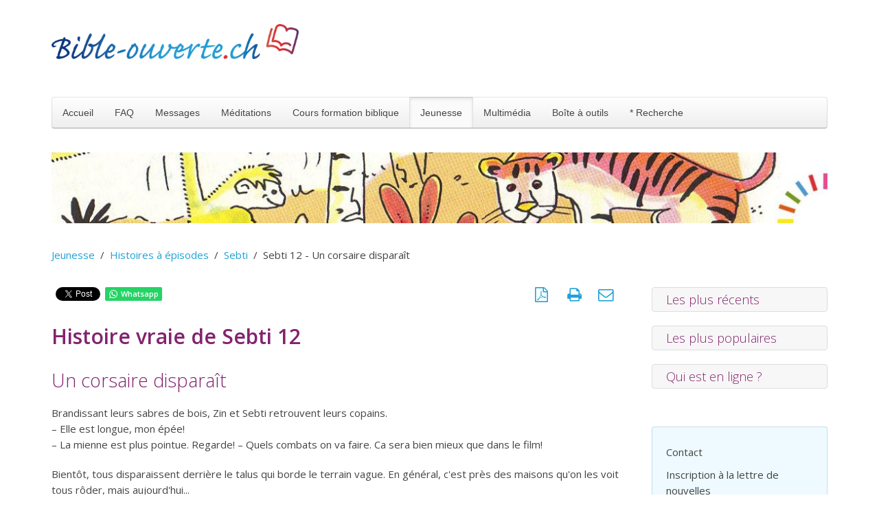

--- FILE ---
content_type: text/html; charset=utf-8
request_url: https://www.bible-ouverte.ch/jeunesse/histoires-a-episodes/sebti/786-sebti-12.html
body_size: 11393
content:
<!DOCTYPE HTML><html lang="fr-fr" dir="ltr" data-config='{"twitter":0,"plusone":0,"facebook":0,"style":"default"}'><head><meta http-equiv="X-UA-Compatible" content="IE=edge"><meta name="viewport" content="width=device-width, initial-scale=1"><meta charset="utf-8" /><base href="https://www.bible-ouverte.ch/jeunesse/histoires-a-episodes/sebti/786-sebti-12.html" /><meta name="keywords" content="Sebti, corsaire, épée, Rhône, péniche, respirer, Dieu, Bible, mensonge" /><meta name="author" content="Samuel Grandjean" /><meta name="robots" content="max-snippet:-1, max-image-preview:large, max-video-preview:-1" /><meta property="og:image" content="https://www.bible-ouverte.ch/images/stories/enfants/sebti12d.jpg" /><meta property="twitter:image" content="https://www.bible-ouverte.ch/images/stories/enfants/sebti12d.jpg" /><meta property="og:title" content="Sebti 12 - Un corsaire disparaît" /><meta property="twitter:title" content="Sebti 12 - Un corsaire disparaît" /><meta property="og:description" content="L'histoire vraie de Sebti: de l'enfance à l'âge adulte, de l'Algérie à la France et la découverte du vrai Dieu" /><meta property="twitter:description" content="L'histoire vraie de Sebti: de l'enfance à l'âge adulte, de l'Algérie à la France et la découverte du vrai Dieu" /><meta name="description" content="L'histoire vraie de Sebti: de l'enfance à l'âge adulte, de l'Algérie à la France et la découverte du vrai Dieu" /><title>Sebti 12 - Un corsaire disparaît</title><link href="/templates/yoo_nano3/favicon.ico" rel="shortcut icon" type="image/vnd.microsoft.icon" /><link href="//www.bible-ouverte.ch/jeunesse/histoires-a-episodes/sebti/786-sebti-12.html" rel="canonical" /><link href="https://www.bible-ouverte.ch/plugins/content/fastsocialshare/style/style.css" rel="stylesheet" /><link href="/plugins/system/jce/css/content.css?aa754b1f19c7df490be4b958cf085e7c" rel="stylesheet" /> <script type="application/ld+json" data-type="gsd">{"@context":"https://schema.org","@type":"BreadcrumbList","itemListElement":[{"@type":"ListItem","position":1,"name":"Accueil","item":"https://www.bible-ouverte.ch/"},{"@type":"ListItem","position":2,"name":"Jeunesse","item":"https://www.bible-ouverte.ch/jeunesse.html"},{"@type":"ListItem","position":3,"name":"Histoires à épisodes","item":"https://www.bible-ouverte.ch/jeunesse/histoires-a-episodes.html"},{"@type":"ListItem","position":4,"name":"Sebti","item":"https://www.bible-ouverte.ch/jeunesse/histoires-a-episodes/sebti.html"},{"@type":"ListItem","position":5,"name":"Sebti 12 - Un corsaire disparaît","item":"https://www.bible-ouverte.ch/jeunesse/histoires-a-episodes/sebti/786-sebti-12.html"}]}</script><link rel="apple-touch-icon" sizes="180x180" href="/templates/yoo_nano3/apple-touch-icon.png"><link rel="icon" type="image/png" sizes="32x32" href="/templates/yoo_nano3/favicon-32x32.png"><link rel="icon" type="image/png" sizes="16x16" href="/templates/yoo_nano3/favicon-16x16.png"><link rel="manifest" href="/templates/yoo_nano3/site.webmanifest"><link rel="mask-icon" href="/templates/yoo_nano3/safari-pinned-tab.svg" color="#444444"><link href="https://fonts.googleapis.com/css2?family=Open+Sans:wght@300;400;600&display=swap" rel="stylesheet"><meta name="msapplication-TileColor" content="#ffffff"><meta name="theme-color" content="#ffffff"><link rel="stylesheet" href="/media/template/gzip.php?bootstrap-9aeee8ac.css"><link rel="stylesheet" href="/media/template/gzip.php?theme-4fd515f8.css"> <script src="/media/template/gzip.php?jquery.min-19adb5a3.js"></script> <script src="/media/template/gzip.php?jquery-noconflict-9b6604b7.js"></script> <script src="/media/template/gzip.php?jquery-migrate.min-645e8e10.js"></script> <script src="/media/template/gzip.php?bootstrap.min-98c3bc21.js"></script> <script src="/media/widgetkit/uikit2-cb0b6f59.js"></script> <script src="/media/widgetkit/wk-scripts-73274740.js"></script> <script>var _gaq=_gaq||[];_gaq.push(['_setAccount','G-G9M9JVS6MJ']);_gaq.push(['_trackPageview']);(function(){var ga=document.createElement('script');ga.type='text/javascript';ga.async=true;ga.src=('https:'==document.location.protocol?'https://ssl':'http://www')+'.google-analytics.com/ga.js';var s=document.getElementsByTagName('script')[0];s.parentNode.insertBefore(ga,s);})();jQuery(function($){initTooltips();$("body").on("subform-row-add",initTooltips);function initTooltips(event,container){container=container||document;$(container).find(".hasTooltip").tooltip({"html":true,"container":"body"});}});GOOGLE_MAPS_API_KEY="AIzaSyCKi3dDtHlQH-BERHcUiiFykJo5r9jxtoA";</script> <script src="/media/template/gzip.php?theme-7733ff25.js"></script> </head><body class="tm-sidebar-a-right tm-sidebars-1 tm-isblog"><div class="uk-container uk-container-center"><div class="tm-headerbar uk-clearfix uk-hidden-small"> <a class="tm-logo" href="https://www.bible-ouverte.ch"><p><img src="/images/elements/bible-ouverte_logo_w.png" alt="Lire la Bible transforme des vies w" width="360" height="51" /></p></a> </div><nav class="tm-navbar uk-navbar"><ul class="uk-navbar-nav uk-hidden-small"> <li class="uk-parent" data-uk-dropdown="{'preventflip':'y'}" aria-haspopup="true" aria-expanded="false"><a href="/">Accueil</a><div class="uk-dropdown uk-dropdown-navbar uk-dropdown-width-1"><div class="uk-grid uk-dropdown-grid"><div class="uk-width-1-1"><ul class="uk-nav uk-nav-navbar"><li><a href="/accueil/qui-sommes-nous.html">Qui sommes-nous ?</a></li><li><a href="/accueil/ce-que-nous-croyons.html">Ce que nous croyons</a></li><li><a href="/accueil/auteurs.html">Auteurs</a></li><li><a href="/accueil/amis-partenaires-liens.html">Amis, partenaires et liens</a></li><li><a href="/accueil/lettre-de-nouvelles.html">Lettre de Nouvelles</a></li><li><a href="/accueil/20-ans-de-bible-ouverte.html">20 ans de bible-ouverte</a></li></ul></div></div></div></li><li class="uk-parent" data-uk-dropdown="{'preventflip':'y'}" aria-haspopup="true" aria-expanded="false"><a href="/faq/faq-theme.html">FAQ</a><div class="uk-dropdown uk-dropdown-navbar uk-dropdown-width-1"><div class="uk-grid uk-dropdown-grid"><div class="uk-width-1-1"><ul class="uk-nav uk-nav-navbar"><li><a href="/faq/faq-numero.html">FAQ par numéro</a></li><li class="uk-parent"><a href="/faq/faq-theme.html" title="Des réponses bibliques à vos questions">FAQ par thème</a><ul class="uk-nav-sub"><li><a href="/faq/faq-theme/qr-dieu-jesus-le-saint-esprit.html">Dieu, Jésus, le St-Esprit</a></li><li><a href="/faq/faq-theme/qr-christianisme-sciences.html">Christianisme et sciences</a></li><li><a href="/faq/faq-theme/qr-mouvements-erreur-sectes.html">Mouvements d'erreurs et sectes</a></li><li><a href="/faq/faq-theme/qr-satan-spiritisme-esoterisme-anges.html">Satan, spiritisme, ésotérisme, anges</a></li><li><a href="/faq/faq-theme/qr-erreurs-doctrinales.html">Erreurs doctrinales fréquentes</a></li><li><a href="/faq/faq-theme/qr-versets-difficiles.html" title="Explication des versets compliqués">Versets difficiles expliqués</a></li><li><a href="/faq/faq-theme/qr-maladie-souffrance.html">Maladie et souffrance</a></li><li><a href="/faq/faq-theme/qr-societe-politique-famille-ethique.html">Société, politique, famille, éthique</a></li><li><a href="/faq/faq-theme/qr-vie-chretienne-sanctification.html">Vie chrétienne, sanctification</a></li><li><a href="/faq/faq-theme/qr-rites-fetes-chretiennes.html">Rites et fêtes chrétiennes</a></li><li><a href="/faq/faq-theme/qr-avenir.html">Avenir</a></li><li><a href="/faq/faq-theme/qr-doctrine-chretienne.html">Doctrine chrétienne</a></li><li><a href="/faq/faq-theme/qr-la-bible-origine-transmission.html">La Bible : origine, transmission, etc.</a></li><li><a href="/faq/faq-theme/qr-relations-avec-dieu.html">Relations avec Dieu, le salut, la prière</a></li><li><a href="/faq/faq-theme/qr-questions-d-enfants.html">Questions d'enfants</a></li><li><a href="/faq/faq-theme/qr-premiers-pas.html">Premiers pas dans la vie chrétienne</a></li></ul></li></ul></div></div></div></li><li class="uk-parent" data-uk-dropdown="{'preventflip':'y'}" aria-haspopup="true" aria-expanded="false"><a href="/messages.html">Messages</a><div class="uk-dropdown uk-dropdown-navbar uk-dropdown-width-1"><div class="uk-grid uk-dropdown-grid"><div class="uk-width-1-1"><ul class="uk-nav uk-nav-navbar"><li><a href="/messages/etudes.html" title="Études bibliques en ligne">Études bibliques</a></li><li><a href="/messages/series-etudes-bibliques.html">Séries d'études bibliques</a></li><li><a href="/messages/reflexions-bibliques.html">Réflexions bibliques</a></li><li><a href="/messages/occultisme-et-bible.html">Occultisme et la Bible</a></li><li><a href="/messages/autres-religions-et-bible.html">Autres religions et la Bible</a></li><li><a href="/messages/lire-segond.html" title="Lire la Bible en ligne gratuitement">Lire la Bible Segond 1910</a></li><li><a href="/messages/livresretranscrits.html">Livres retranscrits</a></li><li><a href="/messages/divers-autres-messages-ecrits.html">Divers autres messages écrits</a></li><li><a href="/messages/biographies-temoignages.html">Biographies &amp; Témoignages</a></li><li><a href="/messages/contes-de-noel.html">Contes de Noël</a></li></ul></div></div></div></li><li class="uk-parent" data-uk-dropdown="{'preventflip':'y'}" aria-haspopup="true" aria-expanded="false"><a href="/meditations.html" title="Méditations bibliques">Méditations</a><div class="uk-dropdown uk-dropdown-navbar uk-dropdown-width-1"><div class="uk-grid uk-dropdown-grid"><div class="uk-width-1-1"><ul class="uk-nav uk-nav-navbar"><li class="uk-parent"><a href="/meditations/manne-du-matin.html" title="Méditation matinale">Manne du matin</a><ul class="uk-nav-sub"><li><a href="/meditations/manne-du-matin/janvier.html">Janvier</a></li></ul></li><li><a href="/meditations/bonne-semence.html">Bonne Semence</a></li><li class="uk-parent"><a href="/meditations/pensee-du-mois.html">Pensée du mois </a><ul class="uk-nav-sub"><li><a href="/meditations/pensee-du-mois/pensee-du-mois-2026.html">Pensée du mois 2026</a></li></ul></li><li><a href="/meditations/le-point-de-vue-biblique.html">Le point de vue biblique</a></li><li><a href="/meditations/fil-d-or.html">Fil d'or</a></li><li><a href="/meditations/messages-pour-votre-coeur.html">Messages pour votre coeur</a></li><li><a href="/meditations/meditations-diverses.html">Méditations diverses</a></li><li><a href="/meditations/mots-d-encouragement.html">Mots d'encouragement</a></li></ul></div></div></div></li><li class="uk-parent" data-uk-dropdown="{'preventflip':'y'}" aria-haspopup="true" aria-expanded="false"><a href="/cours-formation-biblique.html">Cours formation biblique</a><div class="uk-dropdown uk-dropdown-navbar uk-dropdown-width-1"><div class="uk-grid uk-dropdown-grid"><div class="uk-width-1-1"><ul class="uk-nav uk-nav-navbar"><li><a href="/cours-formation-biblique/index-credo.html">Index Credo</a></li><li><a href="/cours-formation-biblique/cours-credo-chapitre-1.html" title="L'Écriture, la Bible, la Parole de Dieu">Credo 1 - La Bible</a></li><li><a href="/cours-formation-biblique/cours-credo-chapitre-2.html" title="Dieu, l'homme et le salut de Dieu">Credo 2 - Dieu et le Salut</a></li><li><a href="/cours-formation-biblique/cours-credo-chapitre-3.html" title="La vie chrétienne">Credo 3 - Vie chrétienne</a></li><li><a href="/cours-formation-biblique/cours-credo-chapitre-4.html" title="L'Église de Jésus-Christ et ses symboles">Credo 4 - L'Église</a></li><li><a href="/cours-formation-biblique/cours-credo-chapitre-5.html" title="L'Avenir">Credo 5 - L'Avenir</a></li><li><a href="/cours-formation-biblique/cours-credo-chapitre-6.html" title="Anges, Israël, Famille">Credo 6 - Divers</a></li></ul></div></div></div></li><li class="uk-parent uk-active" data-uk-dropdown="{'preventflip':'y'}" aria-haspopup="true" aria-expanded="false"><a href="/jeunesse.html">Jeunesse</a><div class="uk-dropdown uk-dropdown-navbar uk-dropdown-width-1"><div class="uk-grid uk-dropdown-grid"><div class="uk-width-1-1"><ul class="uk-nav uk-nav-navbar"><li><a href="/jeunesse/chants-et-musique-pour-enfants.html">Chants et musique pour enfants</a></li><li><a href="/jeunesse/histoires-textes.html">Histoires (textes)</a></li><li class="uk-parent uk-active"><a href="/jeunesse/histoires-a-episodes.html">Histoires à épisodes</a><ul class="uk-nav-sub"><li><a href="/jeunesse/histoires-a-episodes/genovieva.html">Genovieva</a></li><li><a href="/jeunesse/histoires-a-episodes/david.html">David</a></li><li><a href="/jeunesse/histoires-a-episodes/jeannotchezlesbagnards.html">Jeannot chez les bagnards</a></li><li><a href="/jeunesse/histoires-a-episodes/jeannotpendantlaguerre.html">Jeannot pendant la guerre</a></li><li><a href="/jeunesse/histoires-a-episodes/jeannotetsesexploits.html">Jeannot et ses exploits</a></li><li><a href="/jeunesse/histoires-a-episodes/jeannot-en-afrique.html">Jeannot en Afrique</a></li><li><a href="/jeunesse/histoires-a-episodes/histoiresdelabible.html">Histoires de la Bible</a></li><li class="uk-active"><a href="/jeunesse/histoires-a-episodes/sebti.html">Sebti</a></li><li><a href="/jeunesse/histoires-a-episodes/aracy.html">Aracy</a></li><li><a href="/jeunesse/histoires-a-episodes/pavel.html">Pavel</a></li><li><a href="/jeunesse/histoires-a-episodes/adja.html">Adja</a></li><li><a href="/jeunesse/histoires-a-episodes/natala.html">Natala</a></li></ul></li><li><a href="/jeunesse/jeux.html">Jeux</a></li><li><a href="/jeunesse/livres-adolescents.html">Livres pour adolescents</a></li><li><a href="/jeunesse/camps-et-magazine.html" title="Ta Jeunesse" target="_blank">Camps et magazine</a></li></ul></div></div></div></li><li class="uk-parent" data-uk-dropdown="{'preventflip':'y'}" aria-haspopup="true" aria-expanded="false"><a href="/multimedia.html">Multimédia</a><div class="uk-dropdown uk-dropdown-navbar uk-dropdown-width-1"><div class="uk-grid uk-dropdown-grid"><div class="uk-width-1-1"><ul class="uk-nav uk-nav-navbar"><li class="uk-parent"><a href="/multimedia/messages-audio.html">Messages audio</a><ul class="uk-nav-sub"><li><a href="/multimedia/messages-audio/etude-de-la-bible.html">Etude de la Bible</a></li><li><a href="/multimedia/messages-audio/ecouter-des-predications.html">Ecouter des prédications</a></li><li><a href="/multimedia/messages-audio/le-chemin-de-la-vie.html">Le chemin de la vie</a></li><li><a href="/multimedia/messages-audio/chants-et-musique.html">Chants et musique</a></li><li><a href="/multimedia/messages-audio/livres-audio.html">Livres audio</a></li><li><a href="/multimedia/messages-audio/messages-de-noel.html">Messages de Noël </a></li></ul></li><li><a href="/multimedia/videos.html">Vidéos</a></li></ul></div></div></div></li><li><a href="/boite-a-outils.html">Boîte à outils</a></li></ul><ul class="uk-navbar-nav uk-hidden-small"> <li class="uk-parent" data-uk-dropdown> <a href="#"> * Recherche</a> <div class="uk-dropdown uk-dropdown-navbar"><form id="search-160-6971debd30ccb" class="uk-search" action="/recherche-avancee.html" method="get"> <input class="uk-search-field" type="text" name="q" placeholder="Rechercher..." autocomplete="off"> </form></div></li> </ul> <a href="#offcanvas" class="uk-navbar-toggle uk-visible-small" data-uk-offcanvas></a> <div class="uk-navbar-content uk-navbar-center uk-visible-small"><a class="tm-logo-small" href="https://www.bible-ouverte.ch"> <img src="/images/elements/bible-ouverte_logo_w.png" alt="bible ouverte logo w" width="360" height="51" /></a></div></nav><section id="tm-top-a" class="tm-top-a uk-grid" data-uk-grid-match="{target:'> div > .uk-panel'}" data-uk-grid-margin> <div class="uk-width-1-1"><div class="uk-panel"><p><img alt="jeunesse histoires textes ligne w" src="/images/stories/img_bandeaux/jeunesse-histoires-textes-ligne-w.jpg" width="1150" height="105" /></p></div></div></section><section id="tm-top-b" class="tm-top-b uk-grid" data-uk-grid-match="{target:'> div > .uk-panel'}" data-uk-grid-margin> <div class="uk-width-1-1"><div class="uk-panel"><ul class="uk-breadcrumb"><li><a href="/jeunesse.html">Jeunesse</a></li><li><a href="/jeunesse/histoires-a-episodes.html">Histoires à épisodes</a></li><li><a href="/jeunesse/histoires-a-episodes/sebti.html">Sebti</a></li><li class="uk-active"><span>Sebti 12 - Un corsaire disparaît</span></li></ul></div></div></section><div id="tm-middle" class="tm-middle uk-grid" data-uk-grid-match data-uk-grid-margin><div class="tm-main uk-width-medium-3-4"> <main id="tm-content" class="tm-content"><div id="system-message-container"> </div><article class="uk-article" data-permalink="http://www.bible-ouverte.ch/jeunesse/histoires-a-episodes/sebti/786-sebti-12.html"><p class="uk-float-right"><a class="uk-margin-right" href="/jeunesse/histoires-a-episodes/sebti/786-sebti-12.pdf?tmpl=component&format=pdf" onclick="window.open(this.href,'win2','status=no,toolbar=no,scrollbars=yes,titlebar=no,menubar=no,resizable=yes,width=640,height=480,directories=no,location=no'); return false;" title="PDF" rel="nofollow"><i class="uk-icon-file-pdf-o uk-icon-small"></i>&nbsp;</a><a href="/jeunesse/histoires-a-episodes/sebti/786-sebti-12.html?tmpl=component&amp;print=1" class="uk-margin-right" title="Imprimer l'article < Sebti 12 - Un corsaire disparaît >" onclick="window.open(this.href,'win2','status=no,toolbar=no,scrollbars=yes,titlebar=no,menubar=no,resizable=yes,width=640,height=480,directories=no,location=no'); return false;" rel="nofollow"> <i class="uk-icon-print uk-icon-small"></i> </a><a href="/component/mailto/?tmpl=component&amp;template=yoo_nano3&amp;link=87e58b7bbaa88e1b98fa238cc6ebceb8132de673" class="uk-margin-right" title="Envoyer ce lien à un ami" onclick="window.open(this.href,'win2','width=400,height=450,menubar=yes,resizable=yes'); return false;" rel="nofollow"> <i class="uk-icon-envelope-o uk-icon-small"></i> </a></p><div class="fastsocialshare_container fastsocialshare-align-left"><div class="fastsocialshare-subcontainer"><script>var loadAsyncDeferredFacebook=function(){(function(d,s,id){var js,fjs=d.getElementsByTagName(s)[0];if(d.getElementById(id))return;js=d.createElement(s);js.id=id;js.src="//connect.facebook.net/fr_FR/sdk.js#xfbml=1&version=v3.0";fjs.parentNode.insertBefore(js,fjs);}(document,'script','facebook-jssdk'));}
if(window.addEventListener)
window.addEventListener("load",loadAsyncDeferredFacebook,false);else if(window.attachEvent)
window.attachEvent("onload",loadAsyncDeferredFacebook);else
window.onload=loadAsyncDeferredFacebook;</script><div class="fastsocialshare-share-fbsh fb-shareme-core"><div class="fb-share-button fb-shareme-core" data-href="https://www.bible-ouverte.ch/jeunesse/histoires-a-episodes/sebti/786-sebti-12.html" data-layout="button_count" data-size="small"> </div></div><div class="fastsocialshare-share-tw"> <a href="https://twitter.com/intent/tweet" data-dnt="true" class="twitter-share-button" data-text="Sebti 12 - Un corsaire dispara&icirc;t" data-count="none" data-via="" data-url="https://www.bible-ouverte.ch/jeunesse/histoires-a-episodes/sebti/786-sebti-12.html" data-lang="fr"></a> </div> <script>var loadAsyncDeferredTwitter=function(){var d=document;var s='script';var id='twitter-wjs';var js,fjs=d.getElementsByTagName(s)[0],p=/^http:/.test(d.location)?'http':'https';if(!d.getElementById(id)){js=d.createElement(s);js.id=id;js.src=p+'://platform.twitter.com/widgets.js';fjs.parentNode.insertBefore(js,fjs);}}
if(window.addEventListener)
window.addEventListener("load",loadAsyncDeferredTwitter,false);else if(window.attachEvent)
window.attachEvent("onload",loadAsyncDeferredTwitter);else
window.onload=loadAsyncDeferredTwitter;</script><div class="fastsocialshare-share-whatsapp"> <a style="text-decoration:none; border-radius: 2px; padding:2px 5px; font-size:14px; background-color:#25d366; color:#ffffff !important;" onclick="window.open('https://api.whatsapp.com/send?text=https%3A%2F%2Fwww.bible-ouverte.ch%2Fjeunesse%2Fhistoires-a-episodes%2Fsebti%2F786-sebti-12.html - Sebti%2012%20-%20Un%20corsaire%20dispara%C3%AEt','whatsappshare','width=640,height=480')" href="javascript:void(0)"><span class='fastsocialshare-share-whatsappicon' style='margin-right:4px'><svg style="vertical-align:text-bottom" fill="#fff" preserveAspectRatio="xMidYMid meet" height="1em" width="1em" viewBox="0 2 40 40"><g><path d="m25 21.7q0.3 0 2.2 1t2 1.2q0 0.1 0 0.3 0 0.8-0.4 1.7-0.3 0.9-1.6 1.5t-2.2 0.6q-1.3 0-4.3-1.4-2.2-1-3.8-2.6t-3.3-4.2q-1.6-2.3-1.6-4.3v-0.2q0.1-2 1.7-3.5 0.5-0.5 1.2-0.5 0.1 0 0.4 0t0.4 0.1q0.4 0 0.6 0.1t0.3 0.6q0.2 0.5 0.8 2t0.5 1.7q0 0.5-0.8 1.3t-0.7 1q0 0.2 0.1 0.3 0.7 1.7 2.3 3.1 1.2 1.2 3.3 2.2 0.3 0.2 0.5 0.2 0.4 0 1.2-1.1t1.2-1.1z m-4.5 11.9q2.8 0 5.4-1.1t4.5-3 3-4.5 1.1-5.4-1.1-5.5-3-4.5-4.5-2.9-5.4-1.2-5.5 1.2-4.5 2.9-2.9 4.5-1.2 5.5q0 4.5 2.7 8.2l-1.7 5.2 5.4-1.8q3.5 2.4 7.7 2.4z m0-30.9q3.4 0 6.5 1.4t5.4 3.6 3.5 5.3 1.4 6.6-1.4 6.5-3.5 5.3-5.4 3.6-6.5 1.4q-4.4 0-8.2-2.1l-9.3 3 3-9.1q-2.4-3.9-2.4-8.6 0-3.5 1.4-6.6t3.6-5.3 5.3-3.6 6.6-1.4z"></path></g></svg></span><span class='fastsocialshare-share-whatsapptext'>Whatsapp</span></a> </div></div></div><h1>Histoire vraie de Sebti 12</h1><h2>Un corsaire disparaît</h2><p>Brandissant leurs sabres de bois, Zin et Sebti retrouvent leurs copains. <br />– Elle est longue, mon épée! <br />– La mienne est plus pointue. Regarde! – Quels combats on va faire. Ca sera bien mieux que dans le film!</p><p>Bientôt, tous disparaissent derrière le talus qui borde le terrain vague. En général, c'est près des maisons qu'on les voit tous rôder, mais aujourd'hui... <br />A cinq cents mètres, large et lent, le Rhône coule paresseusement sous les rayons d'un soleil capricieux mais encore chaud pour la saison. Soudain, des cris de Sioux effraient quelques canards! Où les garçons vont-ils? Dans une nouvelle cabane construite au bord de l'eau? Non! Ils ont trouvé mieux. Tenez, on l'aperçoit d'ici.</p><p>Sa coque foncée se détache très bien sur l'eau étincelante. Une vieille péniche! Elle est oubliée là, retenue à la vie par des câbles rouillés. Nos jeunes aventuriers l'ont repérée l'autre jour. Quelle aubaine! Ils ont apporté une planche qui leur a servi de passerelle. Et hop! Ils ont grimpé sur le "navire".</p><p style="text-align: center;"><img src="/images/stories/enfants/sebti12d.jpg" border="0" width="500" height="221" /></p><p>Avec un peu d'imagination, ils en sont vite devenus les propriétaires! Aucun d'eux ne sait nager mais... est-ce nécessaire pour jouer aux corsaires? Ils ont formé deux camps. A l'avant de la péniche, six garçons la défendent. A l'arrière, cinq vont l'attaquer. <br />– Celui qu'on touche au ventre avec la pointe du sabre est hors de combat! <br />– D'accord! Tous à l'attaque! Comme personne ne veut perdre, les épées se croisent et se heurtent avec vigueur. L'une d'elle est déjà cassée! <br />– Tu recules, Sebti! entend-on bientôt. C'est vrai. Mais s'agit-il peut-être d'une habile tactique pour mieux reprendre l'avantage?</p><p>Non, car tout à coup Sebti pose le pied sur le couvercle d'une trappe qui donne directement sur l'eau. La tôle bascule. Sebti perd l'équilibre, laisse tomber son sabre et pousse un cri en disparaissant dans la cage puis dans l'eau! Ses oreilles bourdonnent. Il se débat désespérément pour remonter à la surface et pouvoir respirer? Mais... va-t-il émerger en face de l'ouverture? Et s'il était soudain retenu sous la péniche, et prisonnier dans l'eau? Non, non! Il faut absolument qu'il retrouve le boyau par lequel il est arrivé! Tout à coup, sa tête est hors de l'eau. Il respire. Il est au bon endroit: là-haut, des têtes se détachent sur un carré de ciel.</p><p>Déjà des bras se tendent pour venir à son secours. – Tiens bon, Sebti! On va te repêcher! Ouf! le voilà sur le pont de la péniche, pâle et tout ruisselant. – Tu saignes derrière la tête! dit l'un de ses camarades. <br />– Bon, on arrête le jeu! décide un autre c'est peut-être mieux de rentrer! Rentrer, oui mais... qu'est-ce que Sebti va dire à son père? S'il raconte qu'ils sont partis si loin, et qu'ils ont tous grimpé sur une vieille péniche, ça risque de "chauffer"! Notre ami se passe la main dans les cheveux. Elle est rouge de sang. Et sa blessure lui fait mal, à présent! <br />– Attendez! Il faudrait qu'on mette une bande, quelque chose qui... prenons ma chemise! Tant bien que mal, on fait un "pansement" Pauvre Sebti! Il a vraiment i'air d'un corsaire, à présent! <br />– Partons en balade, suggère-t-il, pendant que mes habits sèchent <br />– Tous ensemble, ils s'en vont, mais ils n'ont guère d'élan... Avant d'arriver à la maison, Sebti ôte son " turban ". A la pompe, il lave les taches de sa chemise, et la remet. <br />– T'es tout mouillé, Sebti! dit bientôt le père de famille. D'où arrives-tu comme ça?</p><p>– Oh! j'avais soif... J'ai été boire de l'eau à la pompe, et j'ai glissé sur le trottoir! <br />– Mais... tu saignes à la tête! – C'est en tombant que je me suis fait mal! Comme un mensonge semble parfois plus commode que la vérité! Ah! gardons-nous bien d'imiter Sebti. D'ailleurs, il ne connaît pas Dieu, lui, ni la Bible dans laquelle on peut lire: "Renoncez au mensonge, et que chacun parle selon la vérité!" (Ephésiens 4:25) <br />– Montre-moi ça, Sebti! dit le père de famille en prenant dans ses mains la tête de son fils. Oh mais... tu es tout ouvert! Il faut vite filer à l'hôpital! Attends, je reviens tout de suite! Le pauvre homme est si préoccupé par la blessure de Sebti qu'il ne pense même pas à demander d'autres explications.</p><p>Vingt-cinq minutes plus tard, une ambulance s'arrête à l'entrée de l'hôpital. On approche un chariot qui transportera Sebti directement en salle d'opérations! Les choses se corsent parfois, quand on joue aux corsaires! Sebti pourra rentrer le jour même, le cuir chevelu soigneusement recousu. Mais quelle aventure! Et comme il est curieux qu'on puisse se blesser pareillement en allant simplement à la pompe pour y boire un peu d'eau!</p><p>Texte: Samuel Grandjean</p><ul class="uk-pagination"> <li class="uk-pagination-previous"> <a href="/jeunesse/histoires-a-episodes/sebti/785-sebti-11.html"><i class="uk-icon-angle-double-left"></i> Précédent</a> </li> <li class="uk-pagination-next"> <a href="/jeunesse/histoires-a-episodes/sebti/787-sebti-13.html">Suivant <i class="uk-icon-angle-double-right"></i></a> </li> </ul> </article> </main> </div><aside class="tm-sidebar-a uk-width-medium-1-4"><div class="uk-panel"><div class="uk-accordion uk-text-left " data-uk-accordion="{showfirst: false}"><h3 class="uk-accordion-title">Les plus récents</h3><div class="uk-accordion-content"><div class="uk-margin"><div class="moduletable"><ul class="uk-list uk-list-line"> <li><a href="/faq/faq-theme/qr-versets-difficiles/476-reponse-101.html">101 - « N’appelez personne sur la terre votre père » (Mt 2:9) : que veut vraiment dire Jésus ?</a></li> <li><a href="/meditations/pensee-du-mois/pensee-du-mois-2026/2935-et-s-il-etait-temps-de-s-enraciner-janvier-2026.html">Et s’il était temps… de s’enraciner | janvier 2026</a></li> <li><a href="/faq/faq-theme/qr-doctrine-chretienne/471-reponse-96.html">96 - Le miracle est-il l'indispensable preuve d’un authentique serviteur de Dieu ?</a></li> <li><a href="/meditations/pensee-du-mois/pensee-du-mois-2025/2934-au-commencement-etait-le-dialogue-decembre-2025.html">Au commencement était le Dialogue… | décembre 2025</a></li> <li><a href="/meditations/pensee-du-mois/pensee-du-mois-2025/2933-echec-et-reussite-novembre-2025.html">Échec et réussite... | novembre 2025</a></li> <li><a href="/faq/faq-theme/qr-la-bible-origine-transmission/2932-reponse-361.html">361 - Le livre du prophète Sophonie : un appel à la repentance et à la confiance</a></li> <li><a href="/faq/faq-theme/qr-doctrine-chretienne/2927-reponse-360.html">360 - Pourquoi la colère de Dieu paraît plus visible que son humour dans la Bible ?</a></li> <li><a href="/meditations/pensee-du-mois/pensee-du-mois-2025/2931-sagesse-d-automne-octobre-2025.html">Sagesse d'automne... | octobre 2025</a></li> <li><a href="/meditations/mots-d-encouragement/2930-inexorablement-les-annees-s-egrenent.html">Inexorablement, les années s'égrènent...</a></li> <li><a href="/meditations/pensee-du-mois/pensee-du-mois-2025/2929-metamorphose-septembre-2025.html">Métamorphose… | septembre 2025</a></li> </ul> </div> </div> </div><h3 class="uk-accordion-title">Les plus populaires</h3><div class="uk-accordion-content"><div class="uk-margin"><div class="moduletable"><ul class="uk-list uk-list-line"> <li><a href="/meditations-mobile/bonne-semence.html">La Bonne Semence</a></li> <li><a href="/meditations-quotidiennes.html">Méditations quotidiennes</a></li> <li><a href="/cours-formation-biblique/cours-credo-chapitre-3/1452-3-2-3-le-service.html">3-2-3 Le service du chrétien</a></li> <li><a href="/faq/faq-theme/qr-versets-difficiles/2449-reponse-232.html">232 - Frayeurs et angoisses - Psaume 91</a></li> <li><a href="/faq/faq-theme/qr-la-bible-origine-transmission/2526-reponse-264.html">264 - L'arc-en-ciel</a></li> <li><a href="/cours-formation-biblique/cours-credo-chapitre-3/1449-3-1-4-la-perseverance.html">3-1-4 La persévérance</a></li> <li><a href="/messages/series-etudes-bibliques/78-serie-detudes-elisee/709-elisee-et-la-sunamite.html">5 - Elisée et la Sunamite</a></li> <li><a href="/meditations/le-point-de-vue-biblique/1275-le-commencement-de-la-sagesse.html">La crainte de Dieu est le commencement de la sagesse</a></li> <li><a href="/faq/faq-theme/qr-premiers-pas/2438-reponse-223.html">223 - Jésus nous offre une vie nouvelle</a></li> <li><a href="/faq/faq-theme/qr-doctrine-chretienne/2521-reponse-261.html">261 - Où va l'âme d'un chrétien après la mort ?</a></li> </ul> </div> </div> </div><h3 class="uk-accordion-title">Qui est en ligne ?</h3><div class="uk-accordion-content"><div class="uk-margin"><div class="moduletable"><p>Bienvenue à nos 632&#160;invités en ligne</p></div></div></div></div></div><div class="uk-panel uk-panel-box uk-panel-box-primary _menu"><ul class="uk-nav uk-nav-parent-icon uk-nav-side" data-uk-nav="{}"> <li><a href="/contact.html">Contact</a></li><li><a href="/accueil/lettre-de-nouvelles.html">Inscription à la lettre de nouvelles</a></li></ul></div><div class="uk-panel"><p><div id="wk-grid381" class="uk-grid-width-1-1 uk-text-left " data-uk-grid="{gutter: ' 20'}" ><div><div class="uk-panel"><div class="uk-text-center uk-panel-teaser"><div class="uk-overlay uk-overlay-hover "><img src="/images/stories/img_accueil/pub-sidebar/bible-ouverte-w.jpg" class=" uk-overlay-scale" alt="bible-ouverte.ch" width="450" height="300"><a class="uk-position-cover" href="https://www.bible-ouverte.ch/" title="bible-ouverte.ch"></a></div></div></div></div><div><div class="uk-panel"> </div> </div> </div> <script>(function($){$('img[width][height]:not(.uk-overlay-panel)',$('#wk-grid381')).each(function(){var $img=$(this);if(this.width=='auto'||this.height=='auto'||!$img.is(':visible')){return;}
var $canvas=$('<canvas class="uk-responsive-width"></canvas>').attr({width:$img.attr('width'),height:$img.attr('height')}),img=new Image,release=function(){$canvas.remove();$img.css('display','');release=function(){};};$img.css('display','none').after($canvas);$(img).on('load',function(){release();});setTimeout(function(){release();},1000);img.src=this.src;});})(jQuery);</script> </p><p><img src="/images/banners/trait-jaune-w.jpg" alt="trait jaune w" width="50" height="15" onmouseover="this.src='/images/banners/trait-pink-w.jpg';" onmouseout="this.src='/images/banners/trait-jaune-w.jpg';" /></p></div><div class="uk-panel"><p style="text-align: center;"><div id="wk-grid398" class="uk-grid-width-1-1 uk-text-left " data-uk-grid="{gutter: ' 20'}" ><div><div class="uk-panel"><div class="uk-text-center uk-panel-teaser"><div class="uk-overlay uk-overlay-hover "><img src="/images/stories/bonne-semence/bonne-semence-w.jpg" class=" uk-overlay-scale" alt="Bonne Semence" width="400" height="210"><a class="uk-position-cover" href="https://www.bible-ouverte.ch/meditations/bonne-semence.html" title="Bonne Semence"></a></div></div></div></div><div><div class="uk-panel"><div class="uk-text-center uk-panel-teaser"><div class="uk-overlay uk-overlay-hover "><img src="/images/stories/img_accueil/pub-sidebar/plan-de-lecture-biblique-b-o.gif" class=" uk-overlay-scale" alt="Plan de lecture biblique" width="900" height="509"><a class="uk-position-cover" href="/boite-a-outils/2912-plan-de-lecture-biblique.html" title="Plan de lecture biblique"></a></div></div></div></div><div><div class="uk-panel"><div class="uk-text-center uk-panel-teaser"><div class="uk-overlay uk-overlay-hover "><img src="/images/stories/boite-a-outils/calendrier-annuel-2026-b-o-bois-w.jpg" class=" uk-overlay-scale" alt="Calendrier annuel" width="900" height="509"><a class="uk-position-cover" href="/boite-a-outils/2913-calendrier-annuel.html" title="Calendrier annuel"></a></div></div></div></div><div><div class="uk-panel"><div class="uk-text-center uk-panel-teaser"><div class="uk-overlay uk-overlay-hover "><img src="/images/stories/jeux/bon-berger-Jean-10-coloriage-fvk-rvb-400-w.jpg" class=" uk-overlay-scale" alt="Bon Berger - Coloriage" width="400" height="283"><a class="uk-position-cover" href="https://www.bible-ouverte.ch/jeunesse/jeux/2851-le-bon-berger-coloriage.html" title="Bon Berger - Coloriage"></a></div></div></div></div><div><div class="uk-panel"><div class="uk-text-center uk-panel-teaser"><div class="uk-overlay uk-overlay-hover "><img src="/images/stories/divers/LN-pub-sidebar-w.jpg" class=" uk-overlay-scale" alt="Lettre de Nouvelles" width="360" height="105"><a class="uk-position-cover" href="https://www.bible-ouverte.ch/accueil/lettre-de-nouvelles.html" title="Lettre de Nouvelles"></a></div></div></div></div></div> <script>(function($){$('img[width][height]:not(.uk-overlay-panel)',$('#wk-grid398')).each(function(){var $img=$(this);if(this.width=='auto'||this.height=='auto'||!$img.is(':visible')){return;}
var $canvas=$('<canvas class="uk-responsive-width"></canvas>').attr({width:$img.attr('width'),height:$img.attr('height')}),img=new Image,release=function(){$canvas.remove();$img.css('display','');release=function(){};};$img.css('display','none').after($canvas);$(img).on('load',function(){release();});setTimeout(function(){release();},1000);img.src=this.src;});})(jQuery);</script> </p></div></aside></div><section id="tm-bottom-b" class="tm-bottom-b uk-grid" data-uk-grid-match="{target:'> div > .uk-panel'}" data-uk-grid-margin> <div class="uk-width-1-1"><div class="uk-panel"><hr class="uk-grid-divider" /><div class="uk-grid uk-grid-divider" data-uk-grid-margin=""><div class="uk-width-medium-1-4"><table class="uk-table uk-table-striped uk-table-condensed uk-table-hover"> <thead> <tr> <th><img src="/images/stories/divers-nano/blue-care-w.jpg" alt="blue care w" width="20" height="21" /></th> <th><span style="color: #83236e;">Accueil</span></th> </tr> </thead> <tbody> <tr> <td> </td> <td><a href="/accueil/amis-partenaires-liens.html">Liens</a></td> </tr> <tr> <td> </td> <td><a href="/plan-du-site.html">Plan du site</a>        </td> </tr> <tr> <td> </td> <td><a href="/contact.html">Contact</a></td> </tr> </tbody> </table> </div><div class="uk-width-medium-1-4"><table class="uk-table uk-table-striped uk-table-condensed uk-table-hover"> <thead> <tr> <th><img src="/images/stories/divers-nano/orange-care-w.jpg" alt="orange care w" width="20" height="21" /></th> <th><span style="color: #83236e;">Espace T</span></th> </tr> </thead> <tbody> <tr> <td> </td> <td><a href="/inscription.html?view=form">Inscription</a></td> </tr> <tr> <td> </td> <td><a href="/telechargements.html">Téléchargements</a></td> </tr> <tr> <td> </td> <td><a href="/catalogue-espace-telechargements.html">Catalogue</a></td> </tr> </tbody> </table> </div><div class="uk-width-medium-1-4"><table class="uk-table uk-table-striped uk-table-condensed uk-table-hover"> <thead> <tr> <th><img src="/images/stories/divers-nano/red-care-w.jpg" alt="red care w" width="20" height="21" /></th> <th><span style="color: #83236e;">*</span></th> </tr> </thead> <tbody> <tr> <td> </td> <td><a href="/fonds-ecran-20-ans.html">Fonds d'écran</a></td> </tr> <tr> <td> </td> <td><a href="/credits-photos.html">Crédits Photos</a>    </td> </tr> <tr> <td> </td> <td><a href="/nous-soutenir">Nous soutenir</a></td> </tr> </tbody> </table> </div><div class="uk-width-medium-1-4"><img style="display: block; margin-left: auto; margin-right: auto;" src="/images/provisoire/tampon-5x5-gris.jpg" alt="tampon 5x5 gris" width="120" height="120" /></div></div></div></div></section><footer id="tm-footer" class="tm-footer"> <a class="tm-totop-scroller" data-uk-smooth-scroll href="#"></a> <div class="uk-panel"><p><span style="color: #808080;">Copyright © 2026 Bible ouverte </span></p></div></footer></div> <script async src="https://www.googletagmanager.com/gtag/js?id=G-G9M9JVS6MJ"></script> <script>window.dataLayer=window.dataLayer||[];function gtag(){dataLayer.push(arguments);}
gtag('js',new Date());gtag('config','G-G9M9JVS6MJ');</script><div id="offcanvas" class="uk-offcanvas"><div class="uk-offcanvas-bar"><ul class="uk-nav uk-nav-offcanvas"> <li class="uk-parent"><a href="/">Accueil</a><ul class="uk-nav-sub"><li><a href="/accueil/qui-sommes-nous.html">Qui sommes-nous ?</a></li><li><a href="/accueil/ce-que-nous-croyons.html">Ce que nous croyons</a></li><li><a href="/accueil/auteurs.html">Auteurs</a></li><li><a href="/accueil/lettre-de-nouvelles.html">Lettre de Nouvelles</a></li></ul></li><li><a href="/faq/faq-theme.html">FAQ</a></li><li><a href="/cours-formation-biblique.html">Cours formation biblique</a></li><li class="uk-parent"><a href="/meditations.html">Méditations</a><ul class="uk-nav-sub"><li><a href="/meditations/manne-du-matin.html">Manne du matin</a></li><li><a href="/meditations/manne-du-matin/janvier.html">Manne du matin Janvier</a></li><li><a href="/meditations-mobile/bonne-semence.html">Bonne Semence</a></li><li><a href="/meditations/le-point-de-vue-biblique.html">Le point de vue biblique</a></li><li><a href="/meditations/pensee-du-mois/pensee-du-mois-2025.html">Pensée du mois 2025</a></li><li><a href="/meditations/messages-pour-votre-coeur.html">Messages pour votre coeur</a></li><li><a href="/meditations/mots-d-encouragement.html">Mots d'encouragement</a></li></ul></li><li class="uk-parent"><a href="/multimedia/messages-audio.html">Multimédia et Messages audio</a><ul class="uk-nav-sub"><li><a href="/multimedia-mobile/videos.html">Vidéos</a></li></ul></li><li class="uk-parent"><a href="/messages.html">Messages</a><ul class="uk-nav-sub"><li><a href="/messages/etudes.html">Études</a></li><li><a href="/messages/series-etudes-bibliques.html">Séries d'études bibliques</a></li><li><a href="/messages/lire-segond.html">Lire la Bible Segond 1910</a></li><li><a href="/messages/livresretranscrits.html">Livres retranscrits</a></li></ul></li><li><a href="/jeunesse.html">Jeunesse</a></li><li><a href="/boite-a-outils.html">Boîte à outils</a></li><li><a href="/recherche-avancee.html">* Recherche</a></li></ul></div></div></body></html>